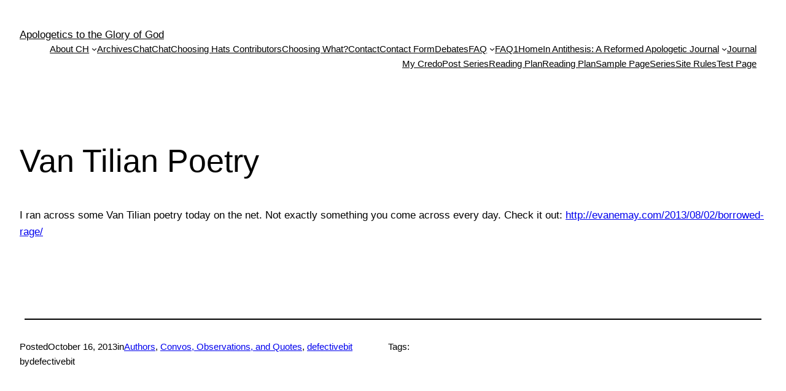

--- FILE ---
content_type: text/css
request_url: https://choosinghats.org/wp-content/plugins/addons-for-visual-composer-premium/assets/css/premium/lvca-frontend.css?ver=2.6.1
body_size: 812
content:
/*------------- Powertip Tooltip ----------- */
/* PowerTip Plugin */
#powerTip {
  cursor: default;
  background-color: #333;
  background-color: rgba(0, 0, 0, 0.8);
  border-radius: 6px;
  color: #fff;
  display: none;
  padding: 10px;
  position: absolute;
  white-space: nowrap;
  z-index: 2147483647; }

#powerTip:before {
  content: "";
  position: absolute; }

#powerTip.n:before, #powerTip.s:before {
  border-right: 5px solid transparent;
  border-left: 5px solid transparent;
  left: 50%;
  margin-left: -5px; }

#powerTip.e:before, #powerTip.w:before {
  border-bottom: 5px solid transparent;
  border-top: 5px solid transparent;
  margin-top: -5px;
  top: 50%; }

#powerTip.n:before {
  border-top: 10px solid #333;
  border-top: 10px solid rgba(0, 0, 0, 0.8);
  bottom: -10px; }

#powerTip.e:before {
  border-right: 10px solid #333;
  border-right: 10px solid rgba(0, 0, 0, 0.8);
  left: -10px; }

#powerTip.s:before {
  border-bottom: 10px solid #333;
  border-bottom: 10px solid rgba(0, 0, 0, 0.8);
  top: -10px; }

#powerTip.w:before {
  border-left: 10px solid #333;
  border-left: 10px solid rgba(0, 0, 0, 0.8);
  right: -10px; }

#powerTip.ne:before, #powerTip.se:before {
  border-right: 10px solid transparent;
  border-left: 0;
  left: 10px; }

#powerTip.nw:before, #powerTip.sw:before {
  border-left: 10px solid transparent;
  border-right: 0;
  right: 10px; }

#powerTip.ne:before, #powerTip.nw:before {
  border-top: 10px solid #333;
  border-top: 10px solid rgba(0, 0, 0, 0.8);
  bottom: -10px; }

#powerTip.se:before, #powerTip.sw:before {
  border-bottom: 10px solid #333;
  border-bottom: 10px solid rgba(0, 0, 0, 0.8);
  top: -10px; }

#powerTip.nw-alt:before, #powerTip.ne-alt:before,
#powerTip.sw-alt:before, #powerTip.se-alt:before {
  border-top: 10px solid #333;
  border-top: 10px solid rgba(0, 0, 0, 0.8);
  bottom: -10px;
  border-left: 5px solid transparent;
  border-right: 5px solid transparent;
  left: 10px; }

#powerTip.ne-alt:before {
  left: auto;
  right: 10px; }

#powerTip.sw-alt:before, #powerTip.se-alt:before {
  border-top: none;
  border-bottom: 10px solid #333;
  border-bottom: 10px solid rgba(0, 0, 0, 0.8);
  bottom: auto;
  top: -10px; }

#powerTip.se-alt:before {
  left: auto;
  right: 10px; }

/* ---------- Text Image Toggle Generic Styling ----------- */
.lvca-image-text-toggle {
  display: -webkit-box;
  display: -ms-flexbox;
  display: flex;
  -webkit-box-pack: justify;
      -ms-flex-pack: justify;
          justify-content: space-between; }
  .lvca-image-text-toggle .lvca-image-content, .lvca-image-text-toggle .lvca-text-content {
    -webkit-align-self: center;
    align-self: center;
    -ms-flex-item-align: center;
    margin: 0;
    width: 50%; }
  .lvca-image-text-toggle .lvca-image-content img {
    display: block;
    margin: 0 auto; }
  @media only screen and (max-width: 767px) {
    .lvca-image-text-toggle {
      -webkit-box-orient: vertical;
      box-orient: vertical;
      -webkit-box-direction: normal;
      box-direction: normal;
      -moz-flex-direction: column;
      flex-direction: column;
      -ms-flex-direction: column; }
      .lvca-image-text-toggle .lvca-image-content, .lvca-image-text-toggle .lvca-text-content {
        width: 100%;
        margin: 0; }
      .lvca-image-text-toggle .lvca-image-content {
        -webkit-box-ordinal-group: 1;
        box-ordinal-group: 1;
        -moz-order: 1;
        order: 1;
        -ms-flex-order: 1;
        margin-bottom: 50px; }
      .lvca-image-text-toggle .lvca-text-content {
        -webkit-box-ordinal-group: 2;
        box-ordinal-group: 2;
        -moz-order: 2;
        order: 2;
        -ms-flex-order: 2;
        padding: 0; }
        .vc_row.vc_row-no-padding[data-vc-stretch-content="true"] .lvca-image-text-toggle .lvca-text-content {
          padding: 0 20px; } }

/* Fancybox custom styling */
.fancybox-navigation button:active, .fancybox-navigation button:hover, .fancybox-navigation button:focus {
  position: absolute;
  top: 50%;
  background: transparent;
  border: 0; }

button.fancybox-close-small:active, button.fancybox-close-small:hover, button.fancybox-close-small:focus {
  position: absolute;
  top: 0;
  background: transparent;
  border: 0; }

.fancybox-button:focus, .fancybox-button:hover {
  background: rgba(30, 30, 30, 0.6);
  border: 0; }

.fancybox-share__button:hover, .fancybox-share__button:focus {
  color: #fff; }

.lvca-fancybox-video {
  display: none; }

.lvca-fancybox-description {
  font-size: 13px;
  line-height: 18px;
  color: #bbb;
  margin: 5px 0 0 0; }

/*# sourceMappingURL=lvca-frontend.css.map */

--- FILE ---
content_type: text/css
request_url: https://choosinghats.org/wp-content/plugins/addons-for-visual-composer-premium/includes/addons/premium/button/css/style.css?ver=2.6.1
body_size: -9
content:
input.lvca-button.lvca-with-icon span, input.lvca-button.lvca-with-icon img.lvca-thumbnail, button.lvca-button.lvca-with-icon span, button.lvca-button.lvca-with-icon img.lvca-thumbnail, a.lvca-button.lvca-with-icon span, a.lvca-button.lvca-with-icon img.lvca-thumbnail, .lvca-button.lvca-with-icon:active span, .lvca-button.lvca-with-icon:active img.lvca-thumbnail, .lvca-button.lvca-with-icon:visited span, .lvca-button.lvca-with-icon:visited img.lvca-thumbnail {
  margin-right: 15px; }
input.lvca-button.lvca-with-icon span, button.lvca-button.lvca-with-icon span, a.lvca-button.lvca-with-icon span, .lvca-button.lvca-with-icon:active span, .lvca-button.lvca-with-icon:visited span {
  color: #fff;
  font-size: 24px;
  vertical-align: middle;
  line-height: 1; }
input.lvca-button.lvca-with-icon img.lvca-thumbnail, button.lvca-button.lvca-with-icon img.lvca-thumbnail, a.lvca-button.lvca-with-icon img.lvca-thumbnail, .lvca-button.lvca-with-icon:active img.lvca-thumbnail, .lvca-button.lvca-with-icon:visited img.lvca-thumbnail {
  display: inline !important;
  vertical-align: middle;
  max-width: 50px; }

/*# sourceMappingURL=style.css.map */

--- FILE ---
content_type: text/javascript
request_url: https://choosinghats.org/wp-content/plugins/addons-for-visual-composer-premium/assets/js/lvca-frontend.min.js?ver=2.6.1
body_size: 762
content:
if(typeof jQuery!="undefined"){(function($){"use strict";$(function(){var LVCA_Frontend={init:function(){this.carousel();this.output_custom_css();this.setup_animations()},isMobile:function(){"use strict";if(/Android|webOS|iPhone|iPad|iPod|BlackBerry|IEMobile|Opera Mini/i.test(navigator.userAgent)){return true}return false},vendor_prefix:function(){var prefix;function prefix(){var styles=window.getComputedStyle(document.documentElement,"");prefix=(Array.prototype.slice.call(styles).join("").match(/-(moz|webkit|ms)-/)||styles.OLink===""&&["","o"])[1];return prefix}prefix();return prefix},output_custom_css:function(){var custom_css=lvca_settings["custom_css"];if(custom_css!==undefined&&custom_css!==""){custom_css='<style type="text/css">'+custom_css+"</style>";$("head").append(custom_css)}},setup_animations:function(){$(".lvca-visible-on-scroll:not(.animated)").css("opacity",0);"function"!=typeof window.lvca_animate_widgets&&(window.lvca_animate_widgets=function(){"undefined"!=typeof $.fn.livemeshWaypoint&&$(".lvca-animate-on-scroll:not(.animated)").livemeshWaypoint(function(){var animateClass=$(this.element).data("animation");$(this.element).addClass("animated "+animateClass).css("opacity",1)},{offset:"85%"})});window.setTimeout(lvca_animate_widgets,500)},carousel:function(){if($().slick===undefined){return}var carousel_elements=$(".lvca-carousel, .lvca-posts-carousel, .lvca-gallery-carousel");carousel_elements.each(function(){var carousel_elem=$(this);var settings=carousel_elem.data("settings");var arrows=settings["arrows"]?true:false;var dots=settings["dots"]?true:false;var autoplay=settings["autoplay"]?true:false;var autoplay_speed=parseInt(settings["autoplay_speed"])||3e3;var animation_speed=parseInt(settings["animation_speed"])||300;var fade=settings["fade"]?true:false;var pause_on_hover=settings["pause_on_hover"]?true:false;var display_columns=parseInt(settings["display_columns"])||4;var scroll_columns=parseInt(settings["scroll_columns"])||4;var tablet_width=parseInt(settings["tablet_width"])||800;var tablet_display_columns=parseInt(settings["tablet_display_columns"])||2;var tablet_scroll_columns=parseInt(settings["tablet_scroll_columns"])||2;var mobile_width=parseInt(settings["mobile_width"])||480;var mobile_display_columns=parseInt(settings["mobile_display_columns"])||1;var mobile_scroll_columns=parseInt(settings["mobile_scroll_columns"])||1;carousel_elem.slick({arrows:arrows,dots:dots,infinite:true,autoplay:autoplay,autoplaySpeed:autoplay_speed,speed:animation_speed,fade:false,pauseOnHover:pause_on_hover,slidesToShow:display_columns,slidesToScroll:scroll_columns,responsive:[{breakpoint:tablet_width,settings:{slidesToShow:tablet_display_columns,slidesToScroll:tablet_scroll_columns}},{breakpoint:mobile_width,settings:{slidesToShow:mobile_display_columns,slidesToScroll:mobile_scroll_columns}}]})})}};LVCA_Frontend.init()})})(jQuery)}